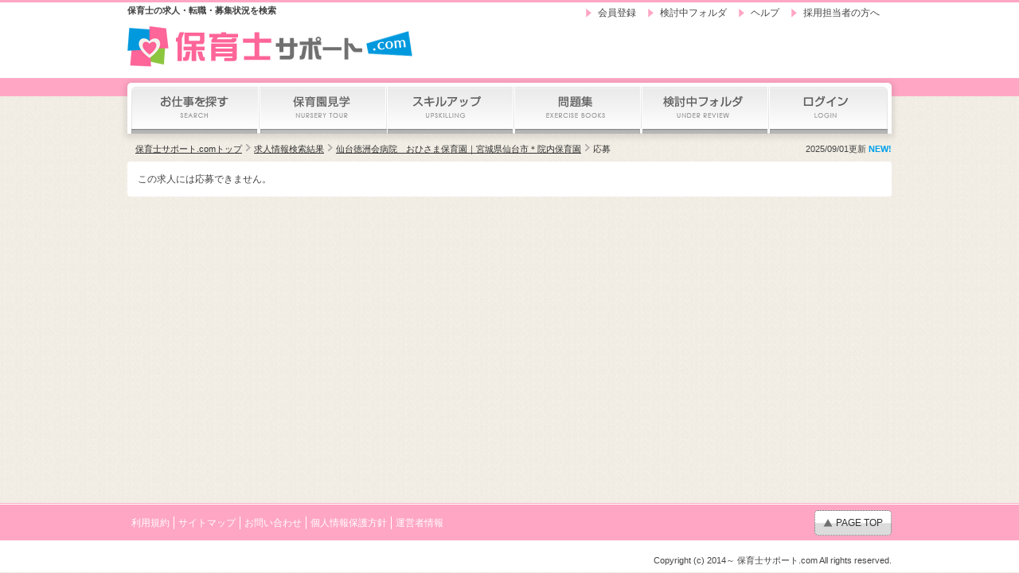

--- FILE ---
content_type: text/html
request_url: https://www.hoikushisupport.com/entry.html&id=5216
body_size: 2633
content:
<!doctype html>
<html lang="ja">
<head>
<meta charset="UTF-8" />
<link href="/favicon.ico" type="image/x-icon" rel="icon" />
<meta http-equiv="Content-Language" content="ja" />
<meta http-equiv="Content-Script-Type" content="text/javascript" />
<meta http-equiv="Content-Style-Type" content="text/css" />
<title>仙台徳洲会病院　おひさま保育園｜宮城県仙台市＊院内保育園に応募する｜保育士サポート.com</title>
<meta name="description" content="仙台徳洲会病院　おひさま保育園｜宮城県仙台市＊院内保育園｜ライクキッズ株式会社｜保育士の求人・転職・募集状況を検索" />
<meta name="keywords" content="仙台徳洲会病院　おひさま保育園｜宮城県仙台市＊院内保育園,ライクキッズ株式会社,保育士,求人,転職,幼稚園教諭,調理師,栄養士,看護師 " />
<meta name="robots" content="noindex,follow">
<link rel="stylesheet" href="css/import.css" />
<link href='http://fonts.googleapis.com/css?family=Didact+Gothic' rel='stylesheet' type='text/css'>
<script type="text/javascript" src="../js/jquery-1.7.2.min.js"></script>
<script type="text/javascript" src="../js/rollover.js" ></script>
<script type="text/javascript">
</script>
</head>
<body id="home">
<div id="wrapper">
    <div class="header_wrap">


	<!--ヘッダー開始-->
	<header id="top">
    	<div id="tit_box">
<h1>
保育士の求人・転職・募集状況を検索
</h1>
            <a id="logo" href="https://www.hoikushisupport.com/"><img name="logo" src="https://www.hoikushisupport.com/img/logo.png" alt="保育士サポート.com" /></a>

        </div>

        <div class="nav_wrap">


        <nav id="sub">
        	<ul>
        		<li><a class="subnav_01" href="https://www.hoikushisupport.com/register.html">会員登録</a></li>
        		<li><a class="subnav_01" href="https://www.hoikushisupport.com/bookmark.html">検討中フォルダ</a></li>
        		<li><a class="subnav_02" href="https://www.hoikushisupport.com/help.html">ヘルプ</a></li>
        		<li><a class="subnav_03" href="https://www.hoikushisupport.com/com/plan.html">採用担当者の方へ</a></li>
        	</ul>
        </nav>

        </div>
	</header>
	<!--ヘッダー終了-->


	<!--ナビゲーション開始-->

	<nav id="gnavi">
		<ul class="gnav">
			<li id="nav01" class="first"><a href="https://www.hoikushisupport.com/s/"><img class="over" src="https://www.hoikushisupport.com/img/gnav01.jpg" alt="求人検索" /></a></li>
			<li id="nav02"><a href="https://www.hoikushisupport.com/kengaku.html"><img class="over" src="https://www.hoikushisupport.com/img/gnav02.jpg" alt="保育園見学" /></a></li>
			<li id="nav03"><a href="https://www.hoikushisupport.com/skill"><img class="over" src="https://www.hoikushisupport.com/img/gnav03.jpg" alt="保育士のスキルアップ" /></a></li>
			<li id="nav04">
            	<a><img class="over" src="https://www.hoikushisupport.com/img/gnav04.jpg" alt="保育士試験問題集" /></a>
                <ul>
                	<li><a href="https://www.hoikushisupport.com/exam_original">オリジナル問題集</a></li>
                	<li><a href="https://www.hoikushisupport.com/exam_kako">過去問題集</a></li>
                </ul>
            </li>
			<li id="nav05"><a href="https://www.hoikushisupport.com/bookmark.html"><img class="over" src="https://www.hoikushisupport.com/img/gnav05.jpg" alt="検討中フォルダ" /></a></li>
			<li id="nav06" class="last"><a href="https://www.hoikushisupport.com/myuser/login.html"><img class="over" src="https://www.hoikushisupport.com/img/gnav07.jpg" alt="ログイン" /></a></li>
		</ul>
	</nav>

	<!--ナビゲーション終了-->

</div>    <div id="container">
        <!-- パンくず開始-->
        <div id="topics">
            <nav class="pan">
                <p>
                    <a href="./" class="first">
                    保育士サポート.comトップ
                    </a>
                    <a href="./s/">
                    求人情報検索結果
                    </a>
                    <a href="./detail/5216">
                    仙台徳洲会病院　おひさま保育園｜宮城県仙台市＊院内保育園
                    </a>
                    <a>
                    応募
                    </a>
                </p>
            </nav>
                        <p id="update">
                2025/09/01更新 <span class="new">NEW!</span>
            </p>
                    </div>
        <!-- パンくず終了-->
        <!--コンテンツ開始-->
        <!--メインコンテンツ開始-->
        <div id="main" class="long">
        
        
                 
		<section class="normal">
            <div class="inner">
                <p>この求人には応募できません。</p>
        	</div>
        </section>
        
                
    </div>
    <!--メインコンテンツ開始-->
</div>
<!--フッター開始-->
<div id="foot_wrap">
	
	<footer id="footer">
    
		<div class="inner_upper">
        
        	<div class="inner_in">
        
                <ul class="fl">
                    <li><a href="https://www.hoikushisupport.com/kiyaku.html">利用規約</a></li>
                    <li><a href="https://www.hoikushisupport.com/sitemap.html">サイトマップ</a></li>
                    <li><a href="https://www.hoikushisupport.com/contact.html">お問い合わせ</a></li>
                    <li><a href="https://www.hoikushisupport.com/privacy.html">個人情報保護方針</a></li>
                    <li class="last"><a href="https://www.hoikushisupport.com/company.html">運営者情報</a></li>
                </ul>
        
            	<!-- トップへ戻る -->	
                <a href="#" class="btn_top fr grd02_2h">
                    <span>PAGE TOP</span>
                </a>
            	<!-- トップへ戻る 終了 -->
            
            </div>
        	
        </div>
        
		<div class="inner_address">
        
        	<div class="inner_in">
            	<div class="address_wrap">
                    <address>
                        Copyright (c) 2014～ 保育士サポート.com All rights reserved.
                    </address>
                </div>            
            </div>
            
		</div>
            
	</footer>
</div>


<script type="text/javascript">

//ページ内リンク、#非表示。スムーズスクロール
$('a[href^=#]').click(function(){
    var speed = 500;
    var href= $(this).attr("href");
    var target = $(href == "#" || href == "" ? 'html' : href);
    var position = target.offset().top;
    $("html, body").animate({scrollTop:position}, speed, "swing");
    return false;
});

</script>
<script>
  (function(i,s,o,g,r,a,m){i['GoogleAnalyticsObject']=r;i[r]=i[r]||function(){
  (i[r].q=i[r].q||[]).push(arguments)},i[r].l=1*new Date();a=s.createElement(o),
  m=s.getElementsByTagName(o)[0];a.async=1;a.src=g;m.parentNode.insertBefore(a,m)
  })(window,document,'script','//www.google-analytics.com/analytics.js','ga');

  ga('create', 'UA-56469081-1', 'auto');
  ga('send', 'pageview');

</script>

<!-- Google tag (gtag.js) -->
<script async src="https://www.googletagmanager.com/gtag/js?id=G-0Q7NFYJE9N"></script>
<script>
  window.dataLayer = window.dataLayer || [];
  function gtag(){dataLayer.push(arguments);}
  gtag('js', new Date());

  gtag('config', 'G-0Q7NFYJE9N');
</script>
<!--フッター終了-->
</div>
</body>
</html>